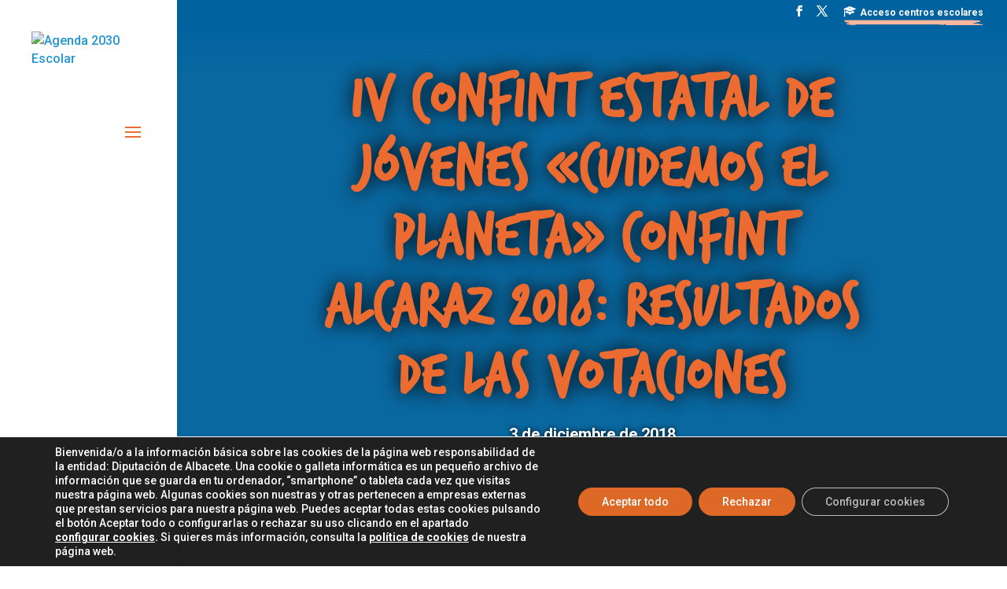

--- FILE ---
content_type: text/css; charset=utf-8
request_url: https://agenda2030escolarab.es/wp-content/themes/a21escolarab/style.css?ver=4.27.4
body_size: 4510
content:
/*
Theme Name: a21escolarab
Theme URI: https://a21escolarab.com
Version: 2.0.0
License: GNU General Public License v2 or later
License URI: http://www.gnu.org/licenses/gpl-2.0.html
Text Domain: a21escolarab
Template: Divi
*/

/*
#2396d2 AZUL
#c5e4e0 Azul pastel
#59b258 Verde 
#dfe5b1 Verde pastel
#eb6b30 Granate
#f0b59e Granate pastel
#575756 Gris
*/

@import url("../Divi/style.css");
@font-face {font-family: 'trashhand';src: url('fonts/trashhand.ttf');}
.manuscrita {font-family: trashhand!important;letter-spacing: 2px!important;}
.manuscrita h1, .manuscrita h2, .manuscrita h3, .manuscrita h4, .manuscrita h5, .manuscrita h6 {font-family: trashhand!important;letter-spacing: 2px!important;color:#eb6b30;}
h2, h3, h4, h5, h6 {color:#575756;font-weight:700;}

::-webkit-scrollbar {
    width: 0.5em;
    background-color: #f5f5f5;
}
::-webkit-scrollbar-thumb {
    background-color: #545454;
}
::-webkit-scrollbar-track {
    background-color: #f5f5f5;
}

/* Menú móvil Divi en pantallas grandes */
@media only screen and ( max-width:1360px ) {
    #et_mobile_nav_menu { display:block !important; margin-bottom:20px; margin-top:6px }
    #top-menu-nav { display:none; }
    .et-fixed-header #et_mobile_nav_menu { margin-bottom:0; }
    /* Establecemos el ancho y lo ponemos alineado a la derecha */
    #mobile_menu { max-width: 400px; right: 0; left:auto; }}


#footer-info ul li {float:left;padding:0px 7px;} 
#et-secondary-nav {background-image: url('img/bg-top-bar.png');background-size: contain;background-position: bottom center;background-repeat: no-repeat;background-size: 100% 7px;}
#top-menu ul li {line-height: 1.2em!important;}
.item-documento > div{
    display: flex;
    align-items: end;
    margin-bottom: 10px;
    border-bottom: 1px solid;
    padding: 8px 4px;
}
.item-documento .titulo-documento,
.item-documento .categoria-documento,
.item-documento .curso-documento,
.item-documento .nombre-centro{
    flex: 1;
}
.tabla-documentos .item-documento > div:nth-child(2){
    border-bottom: none;
}
.seccion-documentos{
    margin-bottom: 60px;
}
.editar-documento{
    cursor: pointer;
}
.archivo-documento,
.editar-documento,
.form-borrar-documento{
    padding: 0 4px;
}
.form-borrar-documento button{
    background: transparent;
    border: none;
}

/*barra lateral */
#sidebar_divi {border-right: 0!important;}
#sidebar_divi .et_pb_widget {-webkit-border-radius: 20px;-moz-border-radius: 20px;border-radius: 20px;background-color: #e4e8f1;padding: 15px 10px;}


/* HOME */
.home header {background-color:#1a70a1;}
.home #menu-menu-superior > li:first-child {display:none;}
.home #menu-acceso-centros-escolares {background-image: url('img/bg-top-bar.png');background-size: contain;background-position: bottom center;background-repeat: no-repeat;background-size: 100% 7px;}
.home #menu-menu-superior a {line-height: 1.1em!important;}
.home #menu-acceso-centros-escolares a {line-height: 1.1em!important;}
.home #main-content {margin-top:-40px;}
.home #et-secondary-menu a {color:#ffffff;}
.home .et_pb_menu_2_tb_header.et_pb_menu {background-color:rgba(255,255,255,0)}
.bloque-form-agendaxi{margin-top: -64px;}
/*
.home #page-container {padding-top:0!important;}
.home #top-header {display: none;}
.home #main-header {display: none;}
.home .et-fixed-header {display: initial!important;}
*/
/*
.parent:has(.et-fixed-header) {
    padding-top:114px!important;
}
*/
/* FIN HOME */

/* centros escolares */

.redes_sociales_centros_escolares {padding:0!important;margin:0 auto;display:inline-block;text-align:left;}
.redes_sociales_centros_escolares li {list-style-type: none;float:left;margin:0 10px;}
.redes_sociales_centros_escolares li a{font-size:30px!important;}
.redes_sociales_centros_escolares li:first-child {margin-left:0;}

.centros_escolares_video_youtube {height:auto;float:left;padding:0 10px 20px 10px;}
.noticias_centros_escolares li {line-height: 1.1em!important;padding-bottom:12px;}

.participaciones_centro {display: block;}
.participaciones_centro .participacion_detalle {list-style:none;background-color:#ebebeb; margin:10px;text-align: center;font-size:18px;font-weight: bold;float:left;width: auto;display: block;padding:10px;width:100%;max-width:160px;-webkit-border-radius: 10px;-moz-border-radius: 10px;border-radius: 10px;box-shadow:inset 0px 0px 18px 0px rgba(0,0,0,0.3)}
.participaciones_centro .participacion_detalle span {font-size:13px;line-height:14px;font-weight:300;display:block;width:100%;padding-top: 5px;height:30px;}
.participaciones_centro .participacion_detalle button{ cursor: pointer; border: none; background-color: transparent; }
.participaciones_centro .participacion_detalle::before {content:" ";display:block;width:100px;height:100px;background-position: center center;background-repeat: no-repeat;background-size: cover;margin:0 auto;}
.participaciones_centro .ciclo_de_agua::before {background-image:url('img/ico_ciclo_del_agua.png');}
.participaciones_centro .espacios_exteriores::before {background-image:url('img/ico_espacios_exteriores.png');}
.participaciones_centro .energia::before {background-image:url('img/ico_energia.png');}
.participaciones_centro .gestion_de_residuos::before {background-image:url('img/ico_gestion_de_residuos.png');}
.participaciones_centro .espacios_interiores::before {background-image:url('img/ico_espacios_interiores.png');}
.participaciones_centro .movilildad::before {background-image:url('img/ico_movilidad.png');}
.participaciones_centro .contaminacion_acustica::before {background-image:url('img/ico_contaminacion_acustica.png');}
.participaciones_centro .alimentacion_saludable::before {background-image:url('img/ico_alimentacion.png');}
.participaciones_centro .consumo_sostenible::before {background-image:url('img/ico_consumo.png');}
.participaciones_centro .convivencia_y_conflictos::before {background-image:url('img/ico_convivencia_y_resolucion_de_conflictos.png');}
.participaciones_centro .cambio_climatico::before {background-image:url('img/ico_cambio_climatico.png');}
.participaciones_centro .igualdad::before {background-image:url('img/ico_igualdad.png');}
.participaciones_centro .nada_que_mostrar::before {background-color: transparent;}


/*Formularios Centros escolares*/
.form-nuevo-usuario-agendaxi legend {color: #da6931;padding-bottom: 10px;line-height: 1em;font-size:20px;font-weight: bold;font-style: normal;text-transform: none;text-decoration: none;}
.form-nuevo-usuario-agendaxi input[type="text"] {display:block;margin:0 auto 10px auto;text-align:left;width:100%;border:1px solid #da6931;height:40px;width:100%;padding:3px 10px;font-size:16px;}
.form-nuevo-usuario-agendaxi input[type="email"] {display:block;margin:0 auto 10px auto;text-align:left;width:100%;border:1px solid #da6931;height:40px;width:100%;padding:3px 10px;font-size:16px;}
.form-nuevo-usuario-agendaxi input[type="tel"] {display:block;margin:0 auto 10px auto;text-align:left;width:100%;border:1px solid #da6931;height:40px;width:100%;padding:3px 10px;font-size:16px;}
.form-nuevo-usuario-agendaxi input[type="number"] {display:block;margin:0 auto 10px auto;text-align:left;width:100%;border:1px solid #da6931;height:40px;width:100%;padding:3px 10px;font-size:16px;}
.form-nuevo-usuario-agendaxi input[type="date"] {display:block;margin:0 auto 10px auto;text-align:left;width:100%;border:1px solid #da6931;height:40px;width:100%;padding:3px 10px;font-size:16px;}
.form-nuevo-usuario-agendaxi input[type="password"] {display:block;margin:0 auto 10px auto;text-align:left;width:100%;border:1px solid #da6931;height:40px;width:100%;padding:3px 10px;font-size:16px;}
.form-nuevo-usuario-agendaxi select {display:block;margin:0 auto 10px auto;text-align:left;width:100%;border:1px solid #da6931;height:40px;width:100%;padding:3px 10px;font-size:16px;}
.form-nuevo-usuario-agendaxi textarea {display:block;margin:0 auto 10px auto;text-align:left;width:100%;border:1px solid #da6931;height:40px;width:100%;padding:3px 10px;font-size:16px;height:120px;}
.form-nuevo-usuario-agendaxi button {border: 1px solid #da6931;-webkit-border-radius: 3px;-moz-border-radius: 3px;border-radius: 3px;color: #ffffff;text-transform: uppercase;letter-spacing: 2px;font-size: 16px;font-weight: 700!important;background: #0086bd;padding: 15px;text-decoration: none;display: block;min-width: 200px;max-width: 100%;margin: 10px auto 0 auto;cursor: pointer;}
.form-nuevo-usuario-agendaxi #respuesta-form .valido {background-color:#b4ca00;margin:15px auto;padding:20px;display:block;}
.form-nuevo-usuario-agendaxi .campo-form {width:46%;padding:0 2%;display:inline-block;}

#acf-form legend {color: #da6931;padding-bottom: 10px;line-height: 1em;font-size:20px;font-weight: bold;font-style: normal;text-transform: none;text-decoration: none;}
#acf-form input[type="text"] {display:block;margin:0 auto 10px auto;text-align:left;width:100%;border:1px solid #da6931;height:40px;width:100%;padding:3px 10px;font-size:16px;}
#acf-form .select2-selection--single {display:block;margin:0 auto 10px auto;text-align:left;width:100%;border:1px solid #da6931;height:40px;width:100%;padding:3px 10px;font-size:16px;}
#acf-form input[type="email"] {display:block;margin:0 auto 10px auto;text-align:left;width:100%;border:1px solid #da6931;height:40px;width:100%;padding:3px 10px;font-size:16px;}
#acf-form input[type="tel"] {display:block;margin:0 auto 10px auto;text-align:left;width:100%;border:1px solid #da6931;height:40px;width:100%;padding:3px 10px;font-size:16px;}
#acf-form input[type="number"] {display:block;margin:0 auto 10px auto;text-align:left;width:100%;border:1px solid #da6931;height:40px;width:100%;padding:3px 10px;font-size:16px;}
#acf-form input[type="date"] {display:block;margin:0 auto 10px auto;text-align:left;width:100%;border:1px solid #da6931;height:40px;width:100%;padding:3px 10px;font-size:16px;}
#acf-form input[type="password"] {display:block;margin:0 auto 10px auto;text-align:left;width:100%;border:1px solid #da6931;height:40px;width:100%;padding:3px 10px;font-size:16px;}
#acf-form select {display:block;margin:0 auto 10px auto;text-align:left;width:100%;border:1px solid #da6931;height:40px;width:100%;padding:3px 10px;font-size:16px;}
#acf-form textarea {display:block;margin:0 auto 10px auto;text-align:left;width:100%;border:1px solid #da6931;height:40px;width:100%;padding:3px 10px;font-size:16px;height:120px;}
#acf-form input[type="file"] {display:block;margin:0 auto 10px auto;text-align:left;width:100%;border:1px solid #da6931;height:40px;width:100%;padding:3px 10px;font-size:16px;}
#acf-form input[type="submit"] {border: 1px solid #da6931;-webkit-border-radius: 3px;-moz-border-radius: 3px;border-radius: 3px;color: #ffffff;text-transform: uppercase;letter-spacing: 2px;font-size: 16px;font-weight: 700!important;background: #0086bd;padding: 15px;text-decoration: none;display: block;min-width: 200px;max-width: 100%;margin: 10px auto 0 auto;cursor: pointer;}
#acf-form #respuesta-form .valido {background-color:#b4ca00;margin:15px auto;padding:20px;display:block;}
#acf-form .campo-form {width:46%;padding:0 2%;display:inline-block;}
.acf-taxonomy-field .acf-checkbox-list ul.children { padding-bottom: 0; }
.filtros-documentos .filtro {margin: 0 15px;}
.filtros-documentos .filtro select, .filtros-documentos .filtro input {display:block;margin:0 auto 10px auto;text-align:left;width:100%;border:1px solid #da6931;height:40px;width:100%;padding:3px 10px;font-size:16px;}
.btn-descarga{
    border: 1px solid #da6931;
    -webkit-border-radius: 3px;
    -moz-border-radius: 3px;
    border-radius: 3px;
    color: #ffffff;
    text-transform: uppercase;
    letter-spacing: 2px;
    font-size: 16px;
    font-weight: 700!important;
    background: #0086bd;
    padding: 15px;
    text-decoration: none;
    display: block;
    min-width: 200px;
    max-width: 100%;
    margin: 10px auto 0 auto;
    cursor: pointer;
}
.contenido-principal{
    width: 80%;
    max-width: 1080px;
    margin: 40px auto;
}
.contenido-principal.contenido-recursos{
    margin-top: -64px;
    position: relative;
}
.cabecera-recursos{
    position: relative;
    background-color: #0262a0;
    background-image: url("./img/bg-recursos-min.png");
    background-repeat: no-repeat;
    background-position: bottom center;
    background-size: contain;
    color: #fcee22;
    padding-top: 105px;
    padding-bottom: 265px;
}
.cabecera-recursos::before{
    position: absolute;
    top: -32px;
    left: 0;
    right: 0;
    height: 54px;
    content: '';
    background-position: center top 82%;
    background-image: linear-gradient(180deg,#0063a0 0%,rgba(0,99,160,0.6) 10%);
}
.cabecera-recursos::after{
    position: absolute;
    content: '';
    background-image: url("./img/bg-bottom.png");
    background-size: cover;
    background-position: bottom;
    position: absolute;
    bottom: 0;
    left: 0;
    right: 0;
    height: 265px;
}
.cabecera-recursos h1{
    font-family: trashhand;
    font-weight: 700;
    font-size: 80px;
    color: #eb6b30;
    line-height: 1.1em;
    text-shadow: 0em 0em 0.3em #000000;
}
.cabecera-recursos .interior-cabecera-recursos{
    margin-right: auto;
    margin-left: auto;
    max-width: 1016px;
}
.cabecera-recursos .interior-cabecera-recursos > div{
    text-align: center;
    font-family: 'Inter',Helvetica,Arial,Lucida,sans-serif;
    font-size: 18px;
    text-shadow: 0em 0em 0.3em #000000;
    color: #FFFFFF;
}
.cabecera,
.contenido-recurso{
    margin-top: 60px;
    margin-bottom: 60px;
}
.contenido-recursos .cabecera{
    margin-top: 0;
}
.single-recursos .contenido-principal #breadcrumbs{
    margin-bottom: 40px;
}
.single-recursos .contenido-principal > h2
,.listado-documentos-recurso h2,
.recurso-padre > h2{
    margin-bottom: 20px;
}
.grid-categorias > ul{
    position: relative;
    display: grid;
    grid-template-columns: repeat(3, minmax(auto, 1fr));
    grid-gap: 60px;
    grid-auto-rows: 1fr;
}
.contenido-recursos .grid-categorias > ul{
    margin-bottom: 160px;
}
.grid-categorias > ul li,
.listado-recursos > article.recursos{
    background-color: #0262a0;
    -webkit-box-shadow: 6px 6px 18px 0px rgba(0,0,0,0.3);
    box-shadow: 6px 6px 18px 0px rgba(0,0,0,0.3);
    border-radius: 20px;
}
.grid-categorias > ul li > a,
.listado-recursos > article.recursos a{
    display: block;
    padding: 40px 80px;
    height: 100%;
}
.grid-categorias .item-categoria{
    display: grid;
    justify-content: center;
    align-items: center;
    text-align: center;
}
.grid-categorias .item-categoria h2{
    font-family: trashhand;
    margin-bottom: 20px;
    color: #fcee22;
}
.grid-categorias .item-categoria .description{
    color: #FFFFFF;
}
.grid-categorias .item-categoria img{
    margin-left: auto;
    margin-right: auto;
    margin-bottom: 40px;
}
.archivo-recurso{
    margin-bottom: 40px;
}
.listado-recursos{
    display: grid;
    grid-template-columns: repeat(3, minmax(auto, 1fr));
    grid-gap: 80px;
}
.listado-recursos .recursos .titulo h2{
    text-align: center;
    font-family: trashhand;
    margin-bottom: 20px;
    color: #fcee22;
}
.tabla-centros{
    margin-top: 40px;
    margin-bottom: 40px;
}
.tabla-centros .item-centro,
.tabla-centros .titulo-tabla{
    margin-bottom: 10px;
    padding-bottom: 10px;
    border-bottom: 1px solid;
}
.tabla-centros .item-centro,
.tabla-centros .titulo-tabla{
    width: fit-content;
}
.tabla-centros.tabla-centros-ancha .item-centro,
.tabla-centros.tabla-centros-ancha .titulo-tabla{
    width: 100%;
}
.tabla-centros .item-centro > div:first-child,
.tabla-centros .titulo-tabla > div:first-child{
    position: relative;
    display: flex;
    justify-content: space-between;
}
.tabla-centros .item-centro .nombre-centro,
.tabla-centros .item-centro .poblacion-centro,
.tabla-centros .item-centro .tematicas-centro,
.tabla-centros .titulo-tabla .nombre-centro,
.tabla-centros .titulo-tabla .poblacion-centro,
.tabla-centros .titulo-tabla .tematicas-centro{
    flex: 1;
}
.tabla-centros .titulo-tabla .tematicas-centro:nth-child(n+7),
.tabla-centros .item-centro .tematicas-centro:nth-child(n+7){
    /*display: none;*/
}
.tabla-centros {
    overflow-x: scroll;
    overflow-y: scroll;
    height: 420px;
    /*overflow-x: hidden;*/
}
.tabla-centros.tabla-centros-ancha{
    overflow-x: auto;
    overflow-y: auto;
    height: auto;
}
.tabla-centros .titulo-tabla .tematicas-centro,
.tabla-centros .item-centro .tematicas-centro{
    min-width: 120px;
}
.tabla-centros .titulo-tabla > div > .tematicas-centro:nth-child(n+10),
.tabla-centros .item-centro > div > .tematicas-centro:nth-child(n+10){
    display: none;
}
.contenido-bloque .tabla-centros .item-centro .nombre-centro,
.contenido-bloque .tabla-centros .titulo-tabla .nombre-centro{
    flex: 0.5;
    position: sticky;
    left: 0;
    background-color: white;
}
.tabla-centros{
    position: relative;
}
.tabla-centros .form-centro{
    margin-top: 32px;
    margin-bottom: 32px;
    background-color: #f9f9f9;
}
.tabla-centros .titulo-tabla{
    position: sticky;
    top: 0;
    left: 0;
    padding: 0;
    margin: 0 0 20px;
    z-index: 9998;
    top:0;
    left:0;
    background: white;
}
.formulario-documento-centro{
    margin-top: 20px;
    margin-bottom: 42px;
    padding-left: 20px;
    margin-left: 20px;
    border-left: 2px solid #575756;
}
.contenido-bloque > h1,
.filtros-documentos{
    margin-bottom: 40px;
}
.item-recurso-padre{
    margin-bottom: 6rem;
    border-bottom: 1px solid #ebebeb;
}
/* Modal */
.modal {
    position: absolute;
    z-index: 10000; /* 1 */
    top: 0;
    left: 0;
    visibility: hidden;
    width: 100%;
    height: 100%;
}
.modal.is-visible {
    visibility: visible;
}
.modal-overlay {
    position: fixed;
    z-index: 10;
    top: 0;
    left: 0;
    width: 100%;
    height: 100%;
    background: hsla(0, 0%, 0%, 0.75);
    visibility: hidden;
    opacity: 0;
    transition: visibility 0s linear 0.3s, opacity 0.3s;
}
.modal.is-visible .modal-overlay {
    opacity: 1;
    visibility: visible;
    transition-delay: 0s;
}
.modal-wrapper {
    position: absolute;
    z-index: 9999;
    top: 6em;
    left: 50%;
    width: 100%;
    margin-left: -50%;
    background-color: rgba(255, 255, 255, 1);
    box-shadow: 0 0 1.5em hsla(0, 0%, 0%, 0.35);
    border-radius: 10px;
}
.modal-transition {
    transition: all 0.3s 0.12s;
    transform: translateY(-10%);
    opacity: 0;
}
.modal.is-visible .modal-transition {
    transform: translateY(0);
    opacity: 1;
}
.modal-header,
.modal-content {
    padding: 1em;
}
.modal-content ul{
    text-align: left;
}
.modal-content ul a{
    color: #575756;
}
.modal-header {
    position: relative;
    box-shadow: 0 1px 2px hsla(0, 0%, 0%, 0.06);
    border-bottom: 1px solid #e8e8e8;
}
.modal-close {
    position: absolute;
    top: 0;
    right: 0;
    padding: 1em;
    color: #aaa;
    background: none;
    border: 0;
}
.modal-close:hover {
    color: #777;
}
.modal-heading {
    font-size: 1.125em;
    margin: 0;
    -webkit-font-smoothing: antialiased;
    -moz-osx-font-smoothing: grayscale;
}
.modal-content > *:first-child {
    margin-top: 0;
}
.modal-content > *:last-child {
    margin-bottom: 0;
}
.tabla-centros .participaciones_centro .participacion_detalle span{
    height: auto;
}
.tabla-centros .nombre-recurso{
    display: flex;
    justify-content: space-between;
}
.tabla-centros .nombre-recurso.nombre-recurso-hijo{
    padding-left: 40px;
    padding-top: 10px;
    padding-bottom: 10px;
    color: #545454;
    font-style: italic;
}
.tabla-recursos .grid-recurso{
    display: block;
    width: 100%;
    margin-bottom: 40px;
}
.tabla-recursos .grid-recurso .iframe-documento{
    margin-bottom: 8px;
}
.tabla-recursos .grid-recurso .relacionados-documento > div:first-child{
    margin-bottom: 40px;
}
.tabla-recursos .grid-recurso .relacionados-documento .titulo{
    margin-top: 34px;
}
.tabla-recursos .cabecera-grid-recurso{
    margin-top: 40px;
    margin-bottom: 24px;
}
.tabla-recursos .nombre-recurso-hijo{
    margin-bottom: 24px;
}
.tabla-recursos .nombre-recurso-hijo > div:not(.titulo){
    margin-top: 8px;
    margin-left: 12px;
}
.link-descarga{
    display: inline-flex;
    align-items: center;
    color: #FFFFFF;
    background-color: #59b258;
    border: 1px solid #59b258;
    border-radius: 50px;
    padding: 20px;
}
.link-descarga img{
    filter: brightness(0) invert(1);
    margin-right: 16px;
}
.grid-relacionados-documento {
    display: grid;
    grid-template-columns: repeat(4, minmax(auto, 1fr));
    grid-gap: 40px;
}
/* Fin Modal */
.cabecera-recursos-custom .cabecera-recursos-titulo{
    width: 80%;
    max-width: 1080px;
    margin: 0 auto 40px;
}
.cabecera-recursos-titulo h1{
    font-family: 'trashhand';
    font-weight: 700;
    font-size: 80px;
    line-height: 1.1em;
    margin-top: 24px;
}
.contenido-principal.contenido-recursos.contenido-recursos-custom{
    margin-top: 0;
}
.contenido-recursos .nombre-centro{
    text-align: right;
}
.cabecera-recursos-imagen img {max-width: 700px;margin:0 auto;text-align: center;display: block;width: 100%}
.cabecera-recursos-titulo h1 {max-width: 700px;margin:0 auto;text-align: center;display: block;}
/*
==========================================================================
   Media Queries
========================================================================== 
*/
@media only screen and (min-width: 320px) {
    /*body.home.et_fixed_nav.et_secondary_nav_enabled #main-header {top:0!important;}*/
    /*.home.et_fixed_nav #main-header {position: fixed!important;}*/
    .form-nuevo-usuario-agendaxi .campo-form {width:98%;padding:0 2%;display:inline-block;}
    .seccion-documentos .acf-fields {display:flex;flex-direction: column;}
    .filtros-documentos {display:flex;flex-direction: column;}
    .centros_escolares_video_youtube {width:100%;}
    .premio_centro_escolar {position:absolute;z-index:999;display: block;top:-50px;right:10px;}
    .premio_centro_escolar .ano_premio_centro_escolar {font-weight: 300;font-size:13px;color: #000000;display: table;background:url(img/ico_premio.png);background-size: cover;background-position: center center;width:105px;height: 105px;margin: 0 auto;text-align: center;line-height: 1.1em;}
    .premio_centro_escolar .ano_premio_centro_escolar div {font-size:40px;font-weight: 700;font-family: 'trashhand';display: table-cell;text-align: center;vertical-align: bottom;padding-bottom: 5px;height:40px;}
    .premio_centro_escolar .ano_premio_centro_escolar span {font-size: 12px;font-weight: 300;display: block;padding-top: 22px;display: table-row;line-height: 1.1em;}
    .participaciones_centro .participacion_detalle {max-width: 100%;}
}
@media only screen and (min-width: 480px) {
    .participaciones_centro .participacion_detalle {max-width: 160px;}
    .tabla-centros .participacion_detalle{
        width: auto;
        max-width: 72px;
        padding: 0;
        margin: 0 4px 8px;
        background-color: transparent;
        box-shadow: none;
    }
    .tabla-centros .participacion_detalle::before{
        width: 64px;
        height: 64px;
    }
}
@media only screen and (min-width: 640px) {
    .centros_escolares_video_youtube {width: calc(100% / 2);}
}
@media only screen and (min-width: 768px) {
    /*body.home.et_fixed_nav.et_secondary_nav_enabled #main-header {top:30px!important;}*/
    .form-nuevo-usuario-agendaxi .campo-form {width:46%;padding:0 2%;display:inline-block;}
    .seccion-documentos .acf-fields {    display: grid;
        grid-template-columns: repeat(3, minmax(auto, 1fr));
        grid-gap: 20px;}
    .filtros-documentos {display:flex;flex-direction: row;}
    .premio_centro_escolar {position:absolute;z-index:999;display: block;top:-50px;right:10px;}
    .premio_centro_escolar .ano_premio_centro_escolar {color: #000000;display: table;background:url(img/ico_premio.png);background-size: cover;background-position: center center;width:170px;height: 170px;margin: 0 auto;text-align: center;line-height: 1.1em;}
    .premio_centro_escolar .ano_premio_centro_escolar div {font-family: 'trashhand';font-weight: 700;font-size:60px;display: table-cell;text-align: center;vertical-align: bottom;padding-bottom: 10px;height: 115px;}
    .premio_centro_escolar .ano_premio_centro_escolar span {font-size: 13px;}
}
@media only screen and (min-width: 1024px) {
    
}
@media only screen and (max-width: 720px) {
    .grid-categorias > ul,
    .listado-recursos{
        grid-template-columns: repeat(1, minmax(auto, 1fr));
    }
    .cabecera-recursos {
        background-position: 0% 66%;
        padding-top: 100px;
        padding-bottom: 200px;
    }
    .cabecera-recursos::before{
        display: none;
    }
    .contenido-principal.contenido-recursos {
        margin-top: -90px;
        position: relative;
    }
    .contenido-bloque .tabla-centros .item-centro .nombre-centro,
    .contenido-bloque .tabla-centros .titulo-tabla .nombre-centro{
        min-width: 120px !important;
        display: table;
        padding-top: 10px;
        padding-right: 10px;
    }
    .tabla-recursos .grid-recurso{
        grid-template-columns: repeat(1, minmax(auto, 1fr));
    }
    .tabla-recursos .grid-recurso .iframe-documento{
        grid-column: 1;
    }
    .tabla-recursos .grid-recurso .relacionados-documento{
        grid-column: 1;
    }
    .grid-relacionados-documento {
        grid-template-columns: repeat(1, minmax(auto, 1fr));
        grid-gap: 40px;
    }
}